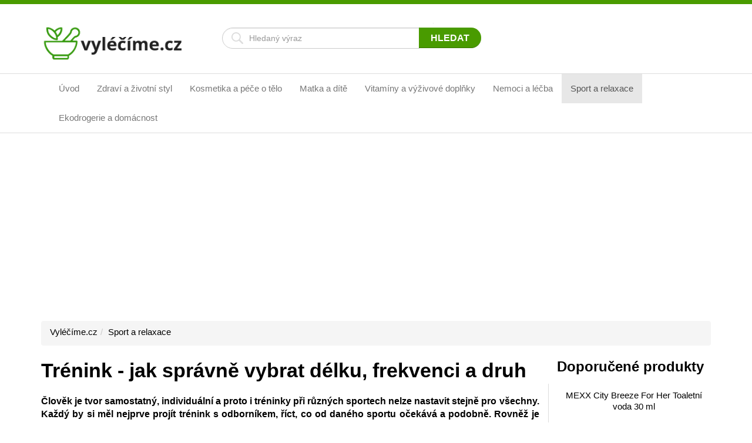

--- FILE ---
content_type: text/html; charset=UTF-8
request_url: https://www.vylecime.cz/trenink-jak-spravne-vybrat-delku-frekvenci-a-druh
body_size: 5968
content:
<!DOCTYPE html>
<html lang="cs">
<head>
    <meta charset="utf-8">
    <title>Trénink - jak správně vybrat délku, frekvenci a druh - Vyléčíme.cz</title>    
    <meta http-equiv="X-UA-Compatible" content="IE=edge">
    <meta name="viewport" content="width=device-width, shrink-to-fit=no, initial-scale=1">
	<meta name="seznam-wmt" content="FZzPHYkxh6I2Zb3K8VbhXUgQYLeHhJGZ" />
	<meta name='twitter:card' content='summary'>
	<meta name='twitter:title' content='Trénink - jak správně vybrat délku, frekvenci a druh - Vyléčíme.cz'>
	<meta name='twitter:description' content='
	Člověk je tvor samostatný, individuální a&nbsp;proto i&nbsp;tréninky při různých sportech nelze nastavit stejně pro všechny. Každý by si měl nejprve projít trénink s&nbsp;odborníkem, říct, co od&nbsp;daného sportu očekává a&nbsp;podobně. Rovněž je třeba se důkladně seznámit se svým zdravotním stavem, abyste se nepřecenili, nebo i&nbsp;nepodcenili.'>
	<meta property='og:type' content='website'>
	<meta property='og:title' content='Trénink - jak správně vybrat délku, frekvenci a druh - Vyléčíme.cz'>
	<meta property='og:description' content='
	Člověk je tvor samostatný, individuální a&nbsp;proto i&nbsp;tréninky při různých sportech nelze nastavit stejně pro všechny. Každý by si měl nejprve projít trénink s&nbsp;odborníkem, říct, co od&nbsp;daného sportu očekává a&nbsp;podobně. Rovněž je třeba se důkladně seznámit se svým zdravotním stavem, abyste se nepřecenili, nebo i&nbsp;nepodcenili.'>
	<meta property='og:site_name' content='Vyléčíme.cz'>
	<meta property='og:url' content='https://www.vylecime.cz/trenink-jak-spravne-vybrat-delku-frekvenci-a-druh'>
	<meta name='description' content='
	Člověk je tvor samostatný, individuální a&nbsp;proto i&nbsp;tréninky při různých sportech nelze nastavit stejně pro všechny. Každý by si měl nejprve projít trénink s&nbsp;odborníkem, říct, co od&nbsp;daného sportu očekává a&nbsp;podobně. Rovněž je třeba se důkladně seznámit se svým zdravotním stavem, abyste se nepřecenili, nebo i&nbsp;nepodcenili.'>
	<meta name='author' content='Vyléčíme.cz'>
	<meta name='copyright' content='(c)2025 Vyléčíme.cz'>
		
	<link rel="apple-touch-icon" sizes="57x57" href="https://www.vylecime.cz/templates/default/favicons/apple-icon-57x57.png">
	<link rel="apple-touch-icon" sizes="60x60" href="https://www.vylecime.cz/templates/default/favicons/apple-icon-60x60.png">
	<link rel="apple-touch-icon" sizes="72x72" href="https://www.vylecime.cz/templates/default/favicons/apple-icon-72x72.png">
	<link rel="apple-touch-icon" sizes="76x76" href="https://www.vylecime.cz/templates/default/favicons/apple-icon-76x76.png">
	<link rel="apple-touch-icon" sizes="114x114" href="https://www.vylecime.cz/templates/default/favicons/apple-icon-114x114.png">
	<link rel="apple-touch-icon" sizes="120x120" href="https://www.vylecime.cz/templates/default/favicons/apple-icon-120x120.png">
	<link rel="apple-touch-icon" sizes="144x144" href="https://www.vylecime.cz/templates/default/favicons/apple-icon-144x144.png">
	<link rel="apple-touch-icon" sizes="152x152" href="https://www.vylecime.cz/templates/default/favicons/apple-icon-152x152.png">
	<link rel="apple-touch-icon" sizes="180x180" href="https://www.vylecime.cz/templates/default/favicons/apple-icon-180x180.png">
	<link rel="icon" type="image/png" sizes="192x192"  href="https://www.vylecime.cz/templates/default/favicons/android-icon-192x192.png">
	<link rel="icon" type="image/png" sizes="32x32" href="https://www.vylecime.cz/templates/default/favicons/favicon-32x32.png">
	<link rel="icon" type="image/png" sizes="96x96" href="https://www.vylecime.cz/templates/default/favicons/favicon-96x96.png">
	<link rel="icon" type="image/png" sizes="16x16" href="https://www.vylecime.cz/templates/default/favicons/favicon-16x16.png">
	<link rel="manifest" href="https://www.vylecime.cz/templates/default/favicons/manifest.json">
	<meta name="msapplication-TileColor" content="#ffffff">
	<meta name="msapplication-TileImage" content="https://www.vylecime.cz/templates/default/favicons/ms-icon-144x144.png">
	<meta name="theme-color" content="#ffffff">

    <!-- Bootstrap core CSS -->
    <link href="https://www.vylecime.cz/templates/default/css/bootstrap.css" rel="stylesheet">
    
    <!-- IE10 viewport hack for Surface/desktop Windows 8 bug -->
    <link href="https://www.vylecime.cz/templates/default/css/ie10-viewport-bug-workaround.css" rel="stylesheet">

    <!-- Custom styles for this template -->
    <link href="https://www.vylecime.cz/templates/default/css/theme.css" rel="stylesheet">
    <link href="https://www.vylecime.cz/templates/default/css/vylecime2.css?v=5" rel="stylesheet">
    <!-- <link href="https://fonts.googleapis.com/css?family=Roboto:300,300i,400,400i,500,500i,700,700i,900,900i&amp;subset=latin-ext" rel="stylesheet"> -->

    <!-- HTML5 Shim and Respond.js IE8 support of HTML5 elements and media queries -->
    <!-- WARNING: Respond.js doesn't work if you view the page via file:// -->
    <!--[if lt IE 9]>
        <script src="https://oss.maxcdn.com/libs/html5shiv/3.7.0/html5shiv.js"></script>
        <script src="https://oss.maxcdn.com/libs/respond.js/1.4.2/respond.min.js"></script>
    <![endif]-->
    
	<script data-ad-client="ca-pub-7140268229414041" async src="https://pagead2.googlesyndication.com/pagead/js/adsbygoogle.js"></script>
</head>
<body>
    <nav class="navbar navbar-default">
        <div class="container">
            <div class="navbar-header">
                <div class="row">
                    <div class="col-md-3 col-xs-9">
                        <a class="navbar-brand" href="/" title="Vyléčíme.cz - rady a tipy pro zdravý život"><img src="https://www.vylecime.cz/templates/default/img/vylecime-logo.png" alt="Vyléčíme.cz"></a>
                    </div>
                    <div class="col-md-4 hidden-xs hidden-sm">
                    </div>
                    <div class="col-xs-3">
                        <button class="btn btn-primary btn-search hidden-md hidden-lg" type="button" data-toggle="collapse" data-target="#collapseSearch" aria-expanded="false" aria-controls="collapseSearch">
                            <span class="sr-only">Hledat</span>
                        </button>    
                    </div>
                    <div class="col-md-5 col-xs-12" id="search">
                        <div class="collapse" id="collapseSearch">
                            <form class="form-inline" action="/hledani">
                                <div class="input-group">
                                    <input type="text" class="form-control" id="q" name="q"  placeholder="Hledaný výraz">
				    				<input name="cx" type="hidden" value="ba2d0733b75fd2e54" /> 
                                    <span class="input-group-btn">
                                        <button type="submit" name="sa" class="btn btn-default">Hledat</button>
                                    </span>
                                </div> 
                            </form>
                        </div>
                    </div>
                </div>
                <button type="button" class="navbar-toggle collapsed" data-toggle="collapse" data-target="#navbar1" aria-expanded="false" aria-controls="navbar">
                    <span class="button-label">Menu</span>
                    <span class="button-bars">
                        <span class="icon-bar"></span>
                        <span class="icon-bar"></span>
                        <span class="icon-bar"></span>
                    </span>
                </button>
            </div>
            <!--/.nav-collapse -->
        </div>
    </nav>
    
    <nav id="topnav" class="navbar navbar-default">
        <div class="container">    
			<div class="collapse navbar-collapse" id="navbar1">
      			<ul class="nav navbar-nav">
<li ><a href='https://www.vylecime.cz/'>Úvod</a></li><li ><a href='https://www.vylecime.cz/zdravi-a-zivotni-styl'>Zdraví&nbsp;a&nbsp;životní&nbsp;styl</a></li><li ><a href='https://www.vylecime.cz/kosmetika-a-pece-o-telo'>Kosmetika&nbsp;a&nbsp;péče&nbsp;o&nbsp;tělo</a></li><li ><a href='https://www.vylecime.cz/matka-a-dite'>Matka&nbsp;a&nbsp;dítě</a></li><li ><a href='https://www.vylecime.cz/vitaminy'>Vitamíny&nbsp;a&nbsp;výživové&nbsp;doplňky</a></li><li ><a href='https://www.vylecime.cz/nemoci-a-lecba'>Nemoci&nbsp;a&nbsp;léčba</a></li><li class='active'><a href='https://www.vylecime.cz/sport-a-relaxace'>Sport&nbsp;a&nbsp;relaxace</a></li><li ><a href='https://www.vylecime.cz/ekodrogerie-a-domacnost'>Ekodrogerie&nbsp;a&nbsp;domácnost</a></li>							
          		</ul>
			</div>
		</div>    
    </nav>    
    
   <div id="history" class="container">
    
<ol class='breadcrumb'><li><a href='/'>Vyléčíme.cz</a></li><li><a href='https://www.vylecime.cz/sport-a-relaxace'>Sport a relaxace</a></li></ol>	    
   
	</div>

    <div class="container">
        <div class="row main-row">
            <div class="col-md-9 content-left">
<div>	<h1>Trénink - jak správně vybrat délku, frekvenci a druh</h1>
    

	<p style="text-align: justify;">
	<strong>Člověk je tvor samostatný, individuální a&nbsp;proto i&nbsp;tréninky při různých sportech nelze nastavit stejně pro všechny. Každý by si měl nejprve projít trénink s&nbsp;odborníkem, říct, co od&nbsp;daného sportu očekává a&nbsp;podobně. Rovněž je třeba se důkladně seznámit se svým zdravotním stavem, abyste se nepřecenili, nebo i&nbsp;nepodcenili.</strong></p>
    
    

    
<p>
	<img alt="Trénink - jak správně vybrat délku, frekvenci a&nbsp;druh" src="https://www.vylecime.cz/default/photo/view?id=2266" style="width: 292px; height: 300px; margin: 10px; float: right;" /></p>
    


	
<p style="text-align: justify;">
	<strong>Důležitá je i&nbsp;délka tréninku a&nbsp;jeho frekvence</strong><br />
	Někdo bez pohybu nemůže být ani den, někomu stačí dva - tři krát týdně. A&nbsp;to samé platí i&nbsp;při délce. Je známo, že čím déle trénink trvá, tím je nižší náklonnost ke&nbsp;cvičení. Proto je třeba cvičit tolik, aby vám to působilo radost a&nbsp;ne abyste to brali jako povinnost. Někdy není na&nbsp;škodu sporty střídat. Kromě toho, každý sport je zaměřen na&nbsp;něco jiného, takže nějaká kombinace je velmi vhodná.<br />
	<br />
	<strong>Posilování</strong><br />
	Posilování obvykle souvisí s&nbsp;návštěvou fitness centra. Ale pokud nemáte čas, může si zakoupit domů činky a&nbsp;alespoň některé cviky cvičit doma a&nbsp;návštěvu fitness centra omezit. Nezapomínejte, že stále stejný trénink dlouho nevydrží. Tělo si na&nbsp;určité cviky přivykne a&nbsp;už nejsou tak účinné jako na&nbsp;začátku. Kromě toho, stále stejný trénink začne být i&nbsp;nudný. Podle názoru odborníků by se tréninky měly měnit nejpozději po&nbsp;několika týdnech, ale můžete zvolit ještě účinnější alternativu a&nbsp;obměňujte každý trénink. To neznamená změnu celého tréninku, ale například změnu zátěže, změna pořadí cviků, změna počtu sérií, některé cviky občas vynecháte a&nbsp;některé přidáte místo nich a&nbsp;po&nbsp;čase jejich zase zaměníte. Kombinace jsou různé. Zejména ze začátku však třeba cviky důkladně natrénovat, abyste se je naučili správně provádět. Na&nbsp;to je ideální dělat je pod dozorem trenéra, který vidí každou vaši chybu a&nbsp;opraví vás. Posilování se doporučuje provádět 2-3 krát týdně. Dochází k&nbsp;výdeji energie, nárůstu svalové hmoty, zvýšení bazálního metabolismu a&nbsp;tím i&nbsp;ke&nbsp;zlepšení podmínek pro kontrolu hmotnosti. Pokud chcete mermomocí posilovat denně, je třeba si rozvrhnout program na&nbsp;každý den a&nbsp;například jeden den procvičovat dolní končetiny a&nbsp;břicho, druhý den horní končetiny, záda a&nbsp;prsa. Není dobré namáhat organismus v&nbsp;posilovně denně na&nbsp;tytéž svalové partie. Svaly také potřebují odpočinek.<br />
	<br />
	<strong>Aerobní aktivita</strong><br />
	Jejím cílem je zlepšení vytrvalosti a&nbsp;schopnosti těla pozitivně naladit srdce a&nbsp;cévy a&nbsp;zvyšovat energii. Intenzita by měla být taková, aby dopravila v&nbsp;oběhové a&nbsp;dýchací soustavě do&nbsp;svalů dostatek kyslíku, glukózy a&nbsp;aminokyselin. Při příliš vysoké intenzitě se zvýší tvorba kyseliny mléčné a&nbsp;změna pH krve a&nbsp;dochází k&nbsp;vyčerpání. Ideální doba aerobní činnosti je minimálně 15-30 minut. Mezi aerobní aktivity patří samozřejmě aerobik, cyklistika, bruslení, rychlá chůze a&nbsp;podobně. Je to ideální doplněk posilování.<br />
	<br />
	<strong>Protahování</strong><br />
	Svaly mají schopnost k&nbsp;oslabování a&nbsp;ke&nbsp;zkracování. Když pravidelně necvičíte, dochází k&nbsp;narušení pohybu. Projevuje se to jako bolest v&nbsp;kloubech, vazech a&nbsp;svalech. Protahováním proto zabraňuje zkracování svalů. Svaly byste si měli protáhnout i&nbsp;během cvičení v&nbsp;posilovně po&nbsp;odcvičení každé svalové skupiny.<br />
	<br />
	<strong>Oblečení</strong><br />
	Oblečení je třeba volit zejména podle toho, aby vám umožnilo plný rozsah pohybu, a&nbsp;má odpovídat teplotě místnosti, ve&nbsp;které cvičíte nebo teplotě venku, pokud jste v&nbsp;přírodě. Pokud jste nuceni cvičit v&nbsp;chladnější místnosti, zvolte více vrstev tenkého oblečení než jednu - dvě tlusté vrstvy. I&nbsp;v&nbsp;teplé místnosti mějte alespoň takové oblečení, které pokrývá klouby a&nbsp;dobře odsává pot.&nbsp; Dbejte zejména na&nbsp;sportovní obuv. Kdekoliv cvičíte s&nbsp;větší zátěží, zvyšuje se tlak na&nbsp;nožní klenbu. Obuv s&nbsp;vložkou podporující tuto klenbu chrání vaše chodidla před poškozením. Navíc vás obuv chrání i&nbsp;před uklouznutím.</p>


      
    <address>
    	Autor: Lenka Kostková
    </address>
      
<script>(function(i,s,o,g,r,a,m){i['GoogleAnalyticsObject']=r;i[r]=i[r]||function(){
					(i[r].q=i[r].q||[]).push(arguments)},i[r].l=1*new Date();a=s.createElement(o),
					m=s.getElementsByTagName(o)[0];a.async=1;a.src=g;m.parentNode.insertBefore(a,m)
					})(window,document,'script','//www.google-analytics.com/analytics.js','ga');				
					ga('create', 'UA-15467444-1');
					ga('require', 'displayfeatures');
					ga('send', 'pageview');
				</script></div>            </div>

            <div class="col-md-3 content-right">
            
                

<div class='produkty'><h2>Doporučené produkty</h2><div class='offer-item'>
									<h3><a target='_blank' rel='sponsored' href='https://www.jdoqocy.com/click-8739953-13461231?url=https%3A%2F%2Fwww.lekarna.cz%2Fmexx-city-breeze-for-her-toaletni-voda-30-ml%2F' title='MEXX City Breeze For Her Toaletní voda 30 ml'>MEXX City Breeze For Her Toaletní voda 30 ml</a></h3>
									<div class='offer-image'><a target='_blank' rel='sponsored' href='https://www.jdoqocy.com/click-8739953-13461231?url=https%3A%2F%2Fwww.lekarna.cz%2Fmexx-city-breeze-for-her-toaletni-voda-30-ml%2F' title='MEXX City Breeze For Her Toaletní voda 30 ml'><img src='https://lekarnacz.vshcdn.net/upload/me/xx/mexx-city-breeze-for-her-14403835-2461746-1000x1000-square.jpg' alt='MEXX City Breeze For Her Toaletní voda 30 ml'></a></div>
									<div class='offer-prices'><a target='_blank' rel='sponsored' class='btn btn-default' href='https://www.jdoqocy.com/click-8739953-13461231?url=https%3A%2F%2Fwww.lekarna.cz%2Fmexx-city-breeze-for-her-toaletni-voda-30-ml%2F' role='button'>Detail</a><strong>225 Kč</strong></div>
								</div><hr/><div class='offer-item'>
									<h3><a target='_blank' rel='sponsored' href='https://www.anrdoezrs.net/click-8739953-13461231?url=https%3A%2F%2Fwww.lekarna.cz%2Fgarnier-men-mineral-action-control-clinically-tested-roll-on-50-ml%2F' title='GARNIER Mineral Action Control + Clinically Tested Roll-on antiperspirant pro muže 50 ml'>GARNIER Mineral Action Control + Clinically Tested Roll-on antiperspirant pro muže 50 ml</a></h3>
									<div class='offer-image'><a target='_blank' rel='sponsored' href='https://www.anrdoezrs.net/click-8739953-13461231?url=https%3A%2F%2Fwww.lekarna.cz%2Fgarnier-men-mineral-action-control-clinically-tested-roll-on-50-ml%2F' title='GARNIER Mineral Action Control + Clinically Tested Roll-on antiperspirant pro muže 50 ml'><img src='https://lekarnacz.vshcdn.net/upload/ga/rn/garnier-men-mineral-action-control-clinically-tested-roll-on-50-ml-2462082-1000x1000-square.jpg' alt='GARNIER Mineral Action Control + Clinically Tested Roll-on antiperspirant pro muže 50 ml'></a></div>
									<div class='offer-prices'><a target='_blank' rel='sponsored' class='btn btn-default' href='https://www.anrdoezrs.net/click-8739953-13461231?url=https%3A%2F%2Fwww.lekarna.cz%2Fgarnier-men-mineral-action-control-clinically-tested-roll-on-50-ml%2F' role='button'>Detail</a><strong>129 Kč</strong></div>
								</div><hr/><div class='offer-item'>
									<h3><a target='_blank' rel='sponsored' href='https://www.anrdoezrs.net/click-8739953-13461231?url=https%3A%2F%2Fwww.lekarna.cz%2Fa-derma-dermatologicka-myci-kostka-100-g%2F' title='A-DERMA Dermatologická mycí kostka 100 g'>A-DERMA Dermatologická mycí kostka 100 g</a></h3>
									<div class='offer-image'><a target='_blank' rel='sponsored' href='https://www.anrdoezrs.net/click-8739953-13461231?url=https%3A%2F%2Fwww.lekarna.cz%2Fa-derma-dermatologicka-myci-kostka-100-g%2F' title='A-DERMA Dermatologická mycí kostka 100 g'><img src='https://lekarnacz.vshcdn.net/upload/a-/de/a-derma-dermatologicka-myci-kostka-100-g-2554275-1000x1000-square.jpeg' alt='A-DERMA Dermatologická mycí kostka 100 g'></a></div>
									<div class='offer-prices'><a target='_blank' rel='sponsored' class='btn btn-default' href='https://www.anrdoezrs.net/click-8739953-13461231?url=https%3A%2F%2Fwww.lekarna.cz%2Fa-derma-dermatologicka-myci-kostka-100-g%2F' role='button'>Detail</a><strong>175 Kč</strong></div>
								</div><hr/></div>
            </div>

        </div>
    </div>
    <div id="footer">
        <div class="container">
            <div class="row">
                <div class="col-md-4 col-sm-4">
                    <h2>Oblíbené kategorie</h2>
                    <ul>
                        <li><a href="/kosmetika-a-pece-o-telo" title="Kosmetika, péče o tělo">Kosmetika, péče o tělo</a></li>
                        <li><a href="/nemoci-a-lecba" title="Nemoci a léčba">Nemoci a léčba</a></li>
                        <li><a href="/sport-a-relaxace" title="Sport a relaxace">Sport a relaxace</a></li>
                        <li><a href="/vitaminy" title="Vitamíny">Vitamíny</a></li>
                        <li><a href="/zdravi-a-zivotni-styl" title="Zdraví a životní styl">Zdraví a životní style</a></li>
                    </ul>
                </div>
                <div class="col-md-4 col-sm-4">
                    <h2>Důležité odkazy</h2>
                    <ul>
                        <li><a href="/kontakt" title="Kontakt">Kontakt</a></li>
                    </ul>
                </div>
                <div class="col-md-4 col-sm-4">
                </div>
                <br class="cleaner visible-sm-block">
            </div>
        </div>
    </div>
    <div class="container copyright">
        <p><small>Jakékoliv užití obsahu včetně převzetí, šíření či dalšího zpřístupňování článků a fotografií je bez předchozího písemného souhlasu zakázáno. <br /> Stránka Vyléčíme.cz používá cookies. <a href="https://policies.google.com/technologies/cookies?hl=cs" rel="nofollow" target="_blank">Více informací zde</a>.</small></p>
    </div>

    <!-- jQuery -->
    <script src="https://ajax.googleapis.com/ajax/libs/jquery/1.11.3/jquery.min.js"></script>

    <!-- Bootstrap Core JavaScript -->
    <script src="https://www.vylecime.cz/templates/default/js/bootstrap.min.js"></script>
    
    <!-- IE10 viewport hack for Surface/desktop Windows 8 bug -->
    <script src="https://www.vylecime.cz/templates/default/js/ie10-viewport-bug-workaround.js"></script>
    
    <script>
        $('.carousel').carousel({
          interval: 2500
        })
    </script>
<script>(function(i,s,o,g,r,a,m){i['GoogleAnalyticsObject']=r;i[r]=i[r]||function(){
					(i[r].q=i[r].q||[]).push(arguments)},i[r].l=1*new Date();a=s.createElement(o),
					m=s.getElementsByTagName(o)[0];a.async=1;a.src=g;m.parentNode.insertBefore(a,m)
					})(window,document,'script','//www.google-analytics.com/analytics.js','ga');				
					ga('create', 'UA-15467444-1');
					ga('require', 'displayfeatures');
					ga('send', 'pageview');
				</script>			
</body>
</html>


--- FILE ---
content_type: text/html; charset=utf-8
request_url: https://www.google.com/recaptcha/api2/aframe
body_size: 265
content:
<!DOCTYPE HTML><html><head><meta http-equiv="content-type" content="text/html; charset=UTF-8"></head><body><script nonce="mH2olAQMJt1NVtJSOmgktw">/** Anti-fraud and anti-abuse applications only. See google.com/recaptcha */ try{var clients={'sodar':'https://pagead2.googlesyndication.com/pagead/sodar?'};window.addEventListener("message",function(a){try{if(a.source===window.parent){var b=JSON.parse(a.data);var c=clients[b['id']];if(c){var d=document.createElement('img');d.src=c+b['params']+'&rc='+(localStorage.getItem("rc::a")?sessionStorage.getItem("rc::b"):"");window.document.body.appendChild(d);sessionStorage.setItem("rc::e",parseInt(sessionStorage.getItem("rc::e")||0)+1);localStorage.setItem("rc::h",'1768895775908');}}}catch(b){}});window.parent.postMessage("_grecaptcha_ready", "*");}catch(b){}</script></body></html>